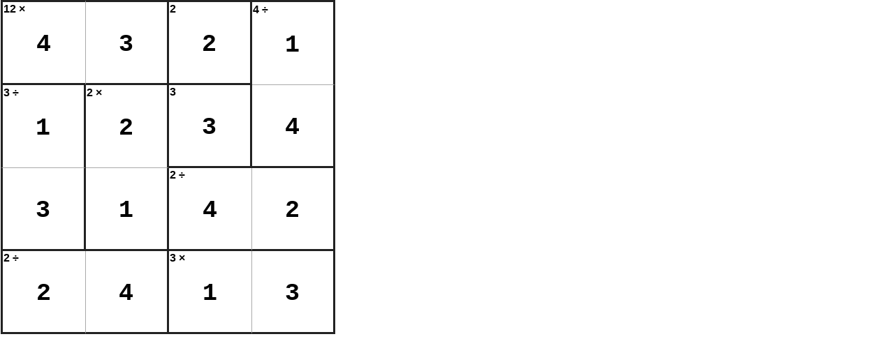

--- FILE ---
content_type: text/css
request_url: https://ru.newdoku.com/css/font-ru.css
body_size: -26
content:
@charset "UTF-8";

body {
   font-family: Arial, Verdana, sans-serif;
   font-size: 14px;
   }
 